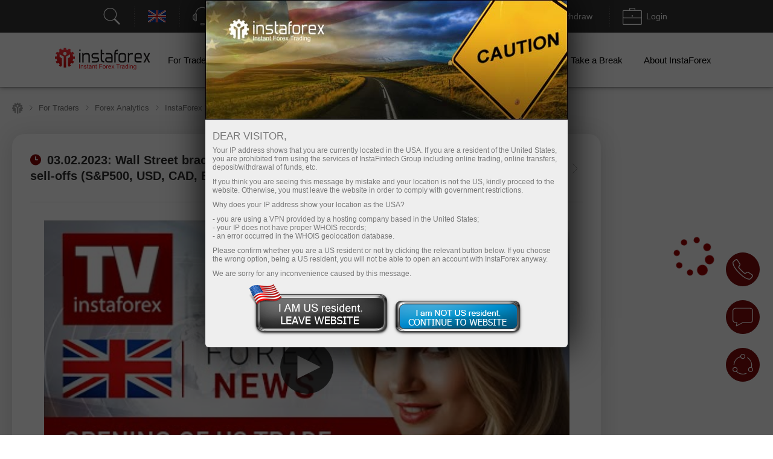

--- FILE ---
content_type: text/html; charset=utf-8
request_url: https://ifx.ladesk.com/scripts/generateWidget.php?v=5.60.2.20260123071332&t=1769766061&cwid=fa66ccf8&cwt=chat
body_size: 7755
content:
<!DOCTYPE html>
<html lang="en-US">
    <head>
        <meta http-equiv="content-type" content="text/html; charset=utf-8"/>
        <meta http-Equiv="Cache-Control" Content="no-cache"/>
        <meta http-Equiv="Pragma" Content="no-cache"/>
        <meta http-Equiv="Expires" Content="0"/>
        <meta name="robots" content="none"/>
        <meta name="referrer" content="no-referrer">
        <meta name="viewport" content="width=device-width, initial-scale=1, maximum-scale=1">
        <title>Welcome to online chat!</title>
                    <link href="/themes/embedded_chat/minimal/chat.css?v=5.60.2.20260123071332" rel="stylesheet" type="text/css"/>
                    <link href="/static/webpack/liveagent-common-bundle/bundle.e3f8621f3498fb9699e2.css" rel="stylesheet" type="text/css"/>
                                            <style>
                    .ChatHeader {background-color: #; color: #;}
.messageOwnerWidget {background: #D10000; color: #FFFFFF;}
.chatMessagesGroupAgent .messageOwnerWidget,
.chatMessagesGroupAuthor .messageOwnerWidget {background: #; color: #;}
.ActionViewPanel {border-top: 1px solid #;}
.SendButton.Button {color:#; background:#;}
.SendCommentButton.Button {color:#; background:#;}
.InfoPanel {background-color: #; border-bottom-color:#; color: #}
.New .InfoPanel {border-color:#;}
/*body, input, textarea {font-family: 'Lato', sans-serif;}
.CommentMessage .CommentInput {font-family: 'Lato', sans-serif;}*/.FirstWave {background:url('data:image/svg+xml,%3Csvg%20version%3D%221.1%22%20id%3D%22Layer_1%22%20xmlns%3D%22http%3A%2F%2Fwww.w3.org%2F2000%2Fsvg%22%20xmlns%3Axlink%3D%22http%3A%2F%2Fwww.w3.org%2F1999%2Fxlink%22%20x%3D%220px%22%20y%3D%220px%22%0A%09%20viewBox%3D%2215%200%20425%2068%22%20xml%3Aspace%3D%22preserve%22%3E%0A%3Cstyle%20type%3D%22text%2Fcss%22%3E%0A%09.st0%7Bfill%3A%23790202%3B%20fill-opacity%3A0.3%3B%7D%0A%3C%2Fstyle%3E%0A%3Cpath%20class%3D%22st0%22%20d%3D%22M443.8%2C33.6c-37.9%2C21.4-82.4%2C31-128.7%2C27.9c-27.1-2.2-51.6-8.9-72.8-19.9l-0.6-0.3%0A%09c-20.4-10.7-39.7-20.8-62.5-27.7c-12.8-3-26-6-40.1-7C92.5%2C3.4%2C47.8%2C13.1%2C9.8%2C34.6l0.5%2C0.9C48.1%2C14.1%2C92.6%2C4.4%2C139%2C7.5%0A%09c14%2C1%2C27.2%2C4%2C39.9%2C7c22.7%2C6.9%2C42%2C17%2C62.3%2C27.7l0.6%2C0.3c21.3%2C11.1%2C46%2C17.9%2C73.2%2C20.1c5.7%2C0.4%2C11.3%2C0.6%2C16.9%2C0.6%0A%09c40.4%2C0%2C79-9.8%2C112.4-28.6L443.8%2C33.6z%22%2F%3E%0A%3C%2Fsvg%3E') no-repeat center center;}
.SecondWaveIn {background-image:url('data:image/svg+xml,%3C%3Fxml%20version%3D%221.0%22%20encoding%3D%22utf-8%22%3F%3E%0A%3C!--%20Generator%3A%20Adobe%20Illustrator%2021.1.0%2C%20SVG%20Export%20Plug-In%20.%20SVG%20Version%3A%206.00%20Build%200)%20%20--%3E%0A%3Csvg%20version%3D%221.1%22%20id%3D%22Layer_1%22%20xmlns%3D%22http%3A%2F%2Fwww.w3.org%2F2000%2Fsvg%22%20xmlns%3Axlink%3D%22http%3A%2F%2Fwww.w3.org%2F1999%2Fxlink%22%20x%3D%220px%22%20y%3D%220px%22%0A%09%20viewBox%3D%2215%200%20425%2068%22%20xml%3Aspace%3D%22preserve%22%3E%0A%3Cstyle%20type%3D%22text%2Fcss%22%3E%0A%09.st0%7Bfill%3A%23790202%3B%7D%0A%3C%2Fstyle%3E%0A%3Cpath%20class%3D%22st0%22%20d%3D%22M443.3%2C32.2c-37.7%2C21.3-82%2C30.9-128.1%2C27.8c-27-2.2-51.3-8.8-72.4-19.8l-0.6-0.3%0A%09c-20.4-10.7-39.8-20.8-62.7-27.8l-0.1%2C0c-12.8-3-26.1-6-40.2-7C92.4%2C1.9%2C47.5%2C11.6%2C9.3%2C33.2l1.5%2C2.6C48.4%2C14.5%2C92.8%2C4.9%2C138.9%2C8%0A%09c13.9%2C1%2C27%2C4%2C39.7%2C7c22.6%2C6.9%2C41.8%2C16.9%2C62.1%2C27.6l0.6%2C0.3c21.4%2C11.2%2C46.2%2C18%2C73.6%2C20.2c5.7%2C0.4%2C11.3%2C0.6%2C17%2C0.6%0A%09c40.6%2C0%2C79.3-9.8%2C112.9-28.8L443.3%2C32.2z%22%2F%3E%0A%3C%2Fsvg%3E');}

.chatMessagesGroupMe .MessageWidgetText,
.chatMessagesGroupCustomer .MessageWidgetText,
.chatMessagesGroupMe .FormFieldMessageWidgetText {
  color: #FFFFFF;
  background: #790202;
  background: linear-gradient(90deg, #D10000 0%, #790202 100%);
}
.chatMessagesGroupMe .FileMessageWidget {background: #790202; background: linear-gradient(90deg, #D10000, #790202);}

.PreviewBox:empty ~ .FileNameBox .FileName,
.PreviewBox:empty::before,
.chatMessagesGroupMe .MessageAcknowledged:after,
.chatMessagesGroupMe .MessageSeen:after {color: #FFFFFF;}

.ActionsPanel:hover .MessageFormFiles .DiscardButton::before,
.ActionsPanel:hover .MessageFormFiles .FileName::before {color: #FFFFFF;}
.InputFileView .FileName a, .InputFileView .FileName span,
.InputFileView .FileName a:hover, .InputFileView .FileName a:focus {color:#FFFFFF}

.ActionsPanel .MessageFormFiles .InputFileView:before {color: #FFFFFF;background: #790202; background: linear-gradient(90deg, #D10000, #790202);}
.ActionsPanel:hover .MessageFormFiles {background: #790202; background: linear-gradient(90deg, #D10000, #790202);}

.CheckBoxContainer .CheckBox-checked {
  opacity: 1;
  border-color: transparent;
  background: #790202;
  background: linear-gradient(90deg, #D10000, #790202);
}
.CheckBoxContainer .CheckBox-checked:before {color: #FFFFFF;}

.SettingsOpened .CheckBoxContainer .CheckBox-checked + .CheckBoxlabel,
.SettingsOpened .CheckBoxContainer:hover .CheckBox-checked + .CheckBoxlabel {color: #790202;}
.SettingsOpened .CheckBoxContainer .CheckBox-checked + .CheckBoxlabel::before {
  background: linear-gradient(var(--chm-main-background), var(--chm-main-background)), linear-gradient(90deg, #D10000, #790202);
  background-clip: padding-box, border-box;
}

.AgentRanking .RewardButton:before {background-image: url("data:image/svg+xml,%3Csvg viewBox='0 0 48 48' fill='none' xmlns='http://www.w3.org/2000/svg'%3E%3Cpath d='M4 40H8C9.1 40 10 39.1 10 38V20C10 18.9 9.1 18 8 18H4V40ZM43.7 25.8C43.9 25.3 44 24.8 44 24.2V22C44 19.8 42.2 18 40 18H29L30.8 8.7C30.9 8.3 30.8 7.8 30.6 7.4C30.1 6.5 29.6 5.7 28.8 5L28 4L15.2 16.8C14.4 17.6 14 18.6 14 19.6V35.3C14 37.9 16.1 40 18.7 40H34.9C36.3 40 37.6 39.3 38.3 38.1L43.7 25.8Z' fill='%23BEC2C9'/%3E%3C/svg%3E%0A")}
.AgentRanking .RewardButton:hover:before {background-image: url("data:image/svg+xml,%3Csvg viewBox='0 0 48 48' fill='none' xmlns='http://www.w3.org/2000/svg'%3E%3Cpath d='M4 40H8C9.1 40 10 39.1 10 38V20C10 18.9 9.1 18 8 18H4V40ZM43.7 25.8C43.9 25.3 44 24.8 44 24.2V22C44 19.8 42.2 18 40 18H29L30.8 8.7C30.9 8.3 30.8 7.8 30.6 7.4C30.1 6.5 29.6 5.7 28.8 5L28 4L15.2 16.8C14.4 17.6 14 18.6 14 19.6V35.3C14 37.9 16.1 40 18.7 40H34.9C36.3 40 37.6 39.3 38.3 38.1L43.7 25.8Z' fill='url(%23thumb_up)'/%3E%3Cdefs%3E%3ClinearGradient id='thumb_up' x1='1.32078e-07' y1='24' x2='48' y2='24' gradientUnits='userSpaceOnUse'%3E%3Cstop stop-color='%23D10000'/%3E%3Cstop offset='1' stop-color='%23790202'/%3E%3Cstop offset='1' stop-color='%23790202'/%3E%3C/linearGradient%3E%3C/defs%3E%3C/svg%3E%0A")}

.AgentRanking .PunishButton:before {background-image: url("data:image/svg+xml,%3Csvg viewBox='0 0 48 48' fill='none' xmlns='http://www.w3.org/2000/svg'%3E%3Cpath d='M44 8H40C38.9 8 38 8.9 38 10V28C38 29.1 38.9 30 40 30H44V8ZM4.3 22.2C4.1 22.7 4 23.2 4 23.8V26C4 28.2 5.8 30 8 30H19L17.2 39.3C17.1 39.7 17.2 40.2 17.4 40.6C17.9 41.5 18.4 42.3 19.2 43L20 44L32.8 31.2C33.6 30.4 34 29.4 34 28.4V12.7C34 10.1 31.9 8 29.3 8H13.1C11.7 8 10.4 8.7 9.7 9.9L4.3 22.2Z' fill='%23BEC2C9'/%3E%3C/svg%3E")}
.AgentRanking .PunishButton:hover:before {background-image: url("data:image/svg+xml,%3Csvg viewBox='0 0 48 48' fill='none' xmlns='http://www.w3.org/2000/svg'%3E%3Cpath d='M44 8H40C38.9 8 38 8.9 38 10V28C38 29.1 38.9 30 40 30H44V8ZM4.3 22.2C4.1 22.7 4 23.2 4 23.8V26C4 28.2 5.8 30 8 30H19L17.2 39.3C17.1 39.7 17.2 40.2 17.4 40.6C17.9 41.5 18.4 42.3 19.2 43L20 44L32.8 31.2C33.6 30.4 34 29.4 34 28.4V12.7C34 10.1 31.9 8 29.3 8H13.1C11.7 8 10.4 8.7 9.7 9.9L4.3 22.2Z' fill='url(%23thumb_down)'/%3E%3Cdefs%3E%3ClinearGradient id='thumb_down' x1='1.32078e-07' y1='24' x2='48' y2='24' gradientUnits='userSpaceOnUse'%3E%3Cstop stop-color='%23D10000'/%3E%3Cstop offset='1' stop-color='%23790202'/%3E%3Cstop offset='1' stop-color='%23790202'/%3E%3C/linearGradient%3E%3C/defs%3E%3C/svg%3E%0A")}

#inputViewSendButtonMainButton:before,
.SendCommentButton.Button:before { background-image: url("data:image/svg+xml,%3Csvg viewBox='0 0 24 24' fill='none' xmlns='http://www.w3.org/2000/svg'%3E%3Cpath d='M3.4 20.4L20.9 12.9C21.7 12.5 21.7 11.4 20.9 11.1L3.4 3.60005C2.7 3.30005 2 3.80005 2 4.50005V9.10005C2 9.60005 2.4 10 2.9 10.1L17 12L2.9 13.9C2.4 14 2 14.4 2 14.9V19.5C2 20.2 2.7 20.7 3.4 20.4Z' fill='url(%23send)'/%3E%3Cdefs%3E%3ClinearGradient id='send' x1='2' y1='12' x2='21.5' y2='12' gradientUnits='userSpaceOnUse'%3E%3Cstop stop-color='%23D10000'/%3E%3Cstop offset='1' stop-color='%23790202'/%3E%3Cstop offset='1' stop-color='%23790202'/%3E%3C/linearGradient%3E%3C/defs%3E%3C/svg%3E%0A");}

.NoMessageOrAttachment#inputViewSendButtonMainButton:before,
.NoMessageOrAttachment.SendCommentButton:before {background-image: url("data:image/svg+xml,%3Csvg viewBox='0 0 24 24' fill='none' xmlns='http://www.w3.org/2000/svg'%3E%3Cpath d='M3.4 20.4L20.9 12.9C21.7 12.5 21.7 11.4 20.9 11.1L3.4 3.60005C2.7 3.30005 2 3.80005 2 4.50005V9.10005C2 9.60005 2.4 10 2.9 10.1L17 12L2.9 13.9C2.4 14 2 14.4 2 14.9V19.5C2 20.2 2.7 20.7 3.4 20.4Z' fill='%23E4E5E9'/%3E%3C/svg%3E%0A");}

.DarkScheme .NoMessageOrAttachment#inputViewSendButtonMainButton:before,
.DarkScheme .NoMessageOrAttachment.SendCommentButton:before {background-image: url("data:image/svg+xml,%3Csvg viewBox='0 0 24 24' fill='none' xmlns='http://www.w3.org/2000/svg'%3E%3Cpath d='M3.4 20.4L20.9 12.9C21.7 12.5 21.7 11.4 20.9 11.1L3.4 3.60005C2.7 3.30005 2 3.80005 2 4.50005V9.10005C2 9.60005 2.4 10 2.9 10.1L17 12L2.9 13.9C2.4 14 2 14.4 2 14.9V19.5C2 20.2 2.7 20.7 3.4 20.4Z' fill='%2365676B'/%3E%3C/svg%3E%0A");}

.StartChatButton.Button,
.InitOnline .StatusMessage .Button,
.TranscriptView .SaveButton {
  color: #790202;
  background-image: linear-gradient(var(--chm-main-background), var(--chm-main-background)),
  linear-gradient(90deg, #D10000, #790202);
}
.StartChatButton.Button:hover,
.InitOnline .StatusMessage .Button:hover,
.TranscriptView .SaveButton.Button:hover {
  color: #FFFFFF;
  background: #790202;
  background: linear-gradient(90deg, #D10000, #790202);
}

.chatMessagesGroupMe .messageBody a, .chatMessagesGroupCustomer .messageBody a {color:#FFFFFF;text-decoration: underline;}
.chatMessagesGroupMe .messageBody a:hover, .chatMessagesGroupCustomer .messageBody a:hover {text-decoration: none;}

.chatMessagesGroupMe .FileNameBox .FileName a {color:#FFFFFF;}

.chatMessagesGroupMe .ActionClose .MessageWidgetText,
.chatMessagesGroupMe .ActionDisconnect .MessageWidgetText,
.chatMessagesGroupMe .ActionTransfer .MessageWidgetText,
.chatMessagesGroupCustomer .ActionClose .MessageWidgetText,
.chatMessagesGroupCustomer .ActionDisconnect .MessageWidgetText,
.chatMessagesGroupCustomer .ActionTransfer .MessageWidgetText {
  color:#FFFFFFAA !important;
}

/* scrollbar */
::-webkit-scrollbar-thumb {background:var(--chm-main-background);border-color:var(--chm-main-background)}
::-webkit-scrollbar-thumb:hover{background:var(--chm-main-background)}
::-webkit-scrollbar-thumb:active{background:var(--chm-main-background)}
::-webkit-scrollbar-track{border-color:var(--chm-main-background)}
/* For Internet Explorer */
  body {
    scrollbar-face-color: var(--chm-main-background);
    scrollbar-track-color: var(--chm-main-background);
  }
.MessageArea .DragAndDropFileUploadView .gwt-Label {
    top: 20% !important;
}
                </style>
                                        <script src="/static/webpack/liveagent-common-bundle/bundle-374aeb11714fdd5ecc49.esm.js" type="text/javascript" ></script>       
                    <script src="/static/webpack/liveagent-common-bundle/stringutils-dfbf3ef97eb5478a04fc.esm.js" type="text/javascript" ></script>       
                        <script type="text/javascript">
            window.LiveAgentTrackerXD=function(){var e,r,t="LA_POSTMESSAGE",n=1,a=this;return{postMessage:function(e,r,s){if(r){"string"==typeof e&&(e=[e]);var o=t+JSON.stringify(e);s=s||parent,a.postMessage?s.postMessage(o,"*"):s.location=r.replace(/#.*$/,"")+"#"+ +new Date+n+++"&"+o}},receiveMessage:function(n){var s=function(e){try{if(e.data.toString().substr(0,14)!==t)return;var r=e.data.slice(14),a=function(e){var r=e.match(/:\/\/(www[0-9]?\.)?(.[^/:]+)/i);return null!=r&&r.length>2&&"string"==typeof r[2]&&r[2].length>0?r[2]:null},s=new Array;void 0!==n.serverUrl&&null!==n.serverUrl&&""!==n.serverUrl&&s.push(a(n.serverUrl)),void 0!==n.tracker&&null!==n.tracker&&void 0!==n.tracker.url&&null!==n.tracker.url&&""!==n.tracker.url&&s.push(a(n.tracker.url));try{var o=JSON.parse(r,function(e,r){if("string"!=typeof r&&"number"!=typeof r&&!Array.isArray(r))throw new TypeError("Unsupported type");return r})}catch(e){return}(Array.isArray(o)&&0==s.length||-1!=s.indexOf(a(e.origin)))&&n.action.apply(n,o)}catch(e){console.log(e)}};a.postMessage?a.addEventListener?a[s?"addEventListener":"removeEventListener"]("message",s,!1):a[s?"attachEvent":"detachEvent"]("onmessage",s):(e&&clearInterval(e),e=null,s&&(e=setInterval(function(){var e=document.location.hash;e!==r&&(re=/^#?\d+&/,re.test(e)&&(s({data:e.replace(re,"")}),document.location.hash=""),r=document.location.hash)},100)))},receiveMessageFun:function(n){var s=function(e){try{if(e.data.toString().substr(0,14)!==t)return;var r=e.data.slice(14);try{var a=JSON.parse(r,function(e,r){if("string"!=typeof r&&"number"!=typeof r&&!Array.isArray(r))throw new TypeError("Unsupported type");return r})}catch(e){return}n.apply(n,a)}catch(e){console.log(e)}};a.postMessage?a.addEventListener?a[s?"addEventListener":"removeEventListener"]("message",s,!1):a[s?"attachEvent":"detachEvent"]("onmessage",s):(e&&clearInterval(e),e=null,s&&(e=setInterval(function(){var e=document.location.hash;e!==r&&(re=/^#?\d+&/,re.test(e)&&(s({data:e.replace(re,"")}),document.location.hash=""),r=document.location.hash)},100)))}}}();
        </script>       
            
        <script type="text/javascript">window["3883f8ac9f9b3d8fe1ba3589dfc978de"]="[[\"name\",\"value\"],[\"theme\",\"minimal\"],[\"langCode\",\"en-US\"],[\"title\",\"Welcome to online chat!\"]]";window["c5c4f3a345dd9aab953a9027aac28efd"]="[[\"name\",\"value\"],[\"width\",\"350\"],[\"height\",\"450\"]]";window["72c92d084d0b70dfb6e2b6c27a1059d0"]="[[\"name\",\"value\"],[\"onlineLeaveMessStatus\",\"Y\"],[\"offlineLeaveMessStatus\",\"Y\"]]";window["eb7536489ca98b8f4467d940341b79b2"]="[[\"name\",\"value\"],[\"hideStartChatAgain\",\"N\"]]";window["09068e7b41c13ccfc2c7476cd5820254"]="[[\"code\",\"value\"],[\"isStillSetDefaultBranding\",\"N\"],[\"date_time_format\",\"MM\\/d\\/yyyy HH:mm:ss\"],[\"programVersion\",\"5.60.2.20260123071332\"],[\"thousandsseparator\",\" \"],[\"decimalseparator\",\".\"],[\"dateformat\",\"MM\\/dd\\/yyyy\"],[\"timeformat\",\"HH:mm:ss\"],[\"shorttimeformat\",\"HH:mm\"],[\"serverPort\",\"\"],[\"agentPanelUrl\",\"https:\\/\\/ifx.ladesk.com\\/agent\\/\"],[\"post_max_size\",205520896],[\"upload_max_filesize\",134217728],[\"allowed_file_types\",\"\"],[\"chat_routing_time\",120],[\"chat_inactivity_time\",8],[\"call_routing_time\",30],[\"client_debug_logger\",\"\"],[\"jssip_logger_settings\",\"\"],[\"hostedDomain\",\"ladesk.com\"],[\"geoip\",\"Y\"],[\"theme\",\"ascent\"],[\"faviconChat\",null],[\"faviconChatUnread\",null],[\"faviconOffline\",null],[\"faviconOfflineUnread\",null],[\"chat_window_ringing_message\",\"##Calling an online representative ...<br>Online representative will be with you shortly.##\"],[\"chat_window_inqueue_message\",\"##Calling an online representative ...<br>You are number <b>%s<\\/b> in queue.##\"],[\"brandingText\",\"<div class=\\\"AppBrandProductWidget\\\" style=\\\"display:inline-block; vertical-align:middle; line-height:16px; height:16px; white-space:nowrap;\\\"><a class=\\\"AppBrandProductLink\\\" target=\\\"_blank\\\" href=\\\"https:\\/\\/www.ladesk.com\\/help-desk-software\\/?utm_source=textlink&utm_medium=link&utm_campaign=\\\" title=\\\"Help desk software by LiveAgent\\\" style=\\\"line-height:16px; vertical-align:middle; font-family:Arial,Verdana,san-serif; font-size:11px;  font-weight:normal; text-decoration:none; color:inherit\\\"><span class=\\\"AppBrandProductLabel\\\">Help desk software by<\\/span> <object style=\\\"display:inline-block; opacity:0.7; line-height:16px; width:16px; height:16px; vertical-align:top;\\\"><svg version=\\\"1.1\\\" id=\\\"Layer_1\\\" xmlns=\\\"http:\\/\\/www.w3.org\\/2000\\/svg\\\" xmlns:xlink=\\\"http:\\/\\/www.w3.org\\/1999\\/xlink\\\" x=\\\"0px\\\" y=\\\"0px\\\" width=\\\"16px\\\" height=\\\"16px\\\" viewBox=\\\"0 -9 16 16\\\" enable-background=\\\"new 0 -9 16 16\\\" xml:space=\\\"preserve\\\"><g><path d=\\\"M2.445-0.419c0-0.487,0.248-1.564,1.167-1.564c0.772,0,1.158,0.506,1.158,1.519c0,1.093-0.386,1.64-1.158,1.64 C2.833,1.174,2.445,0.644,2.445-0.419z M8.414,4.338C7.496,5.432,6.44,6.669,5.083,6.667c0.513-0.71,0.872-1.568,1.141-2.455         c-3.305-0.524-5.765-2.51-5.765-4.881c0-1.152,0.813-3.455,3.462-3.455c2.167,0,3.718,1.729,3.718,3.697 c0,1.506-0.705,2.045-1.106,2.045c-0.467,0-0.7-0.336-0.7-1.008v-3.458H4.831v0.309C4.534-2.82,4.128-2.96,3.612-2.96 c-1.921,0-2.235,1.927-2.235,2.541c0,0.826,0.431,2.571,2.235,2.571c0.587,0,1.066-0.201,1.438-0.602    c0.306,0.688,0.8,1.03,1.483,1.03c0.849,0,2.069-0.714,2.069-3.007c0-3.368-3.049-4.702-4.082-4.702 c5.584-1.76,10.939,1.016,10.939,4.459C15.459,2,12.344,4.181,8.414,4.338z\\\"\\/><\\/g><\\/svg><\\/object><b class='AppBrandProductName'>LiveAgent<\\/b><\\/a> <\\/div>\"],[\"transcript_notification\",\"N\"],[\"save_visitors\",\"Y\"],[\"design_logo_default\",\"\\/scripts\\/file.php?view=Y&file=79poe4mewxnn92onpzl7s8g0tatblw4b\"],[\"design_logo_small_default\",\"\"],[\"affiliate_id\",\"\"],[\"design_title_default\",\"LiveAgent\"],[\"url_hyperlinking\",\"Y\"],[\"stateAfterChatEnds\",\"R\"]]";window["1759f6981f50ca505c1108d8d8c97ec4"]="[[\"templateName\",\"templateHtml\"],[\"init_connecting\",\"<!-- init_connecting -->\\n<div class=\\\"LoadingBar\\\">\\n      <div class=\\\"WaveLoading\\\">\\n        <div class=\\\"FirstWave\\\"><\\/div>\\n        <div class=\\\"SecondWave\\\">\\n          <div class=\\\"SecondWaveIn\\\"><\\/div>\\n        <\\/div>\\n      <\\/div>\\n  <\\/div>\\n\\n<div class=\\\"StatusMessage\\\">\\n    <div id=\\\"welcomeMessage\\\" class=\\\"WelcomeMessage\\\"><\\/div>\\n    <div id=\\\"cancelButton\\\" class=\\\"CancelButton\\\"><\\/div>\\n    <div id=\\\"queueWidget\\\" class=\\\"ChatsQueue\\\"><\\/div>\\n    <div class=\\\"clear\\\"><\\/div>\\n<\\/div>\"]]";window["cc16445562a0b24a9e7269e792102e8f"]="[[\"templateName\",\"templateHtml\"],[\"init_offline\",\"<!-- init_offline -->\\n<div class=\\\"StatusMessage\\\">\\n    <div class=\\\"StatusMessageTitle\\\">\\n    \\t<div class=\\\"StatusIcon\\\"><\\/div> \\n    \\t<div class=\\\"TextMain\\\">Leave us a message and we will send you an answer via email<\\/div>\\n    <\\/div>\\n    <div id=\\\"email\\\" class=\\\"\\\"><\\/div>\\n    <div class=\\\"clear\\\"><\\/div>\\n<\\/div>\"]]";window["ea048d9b258537c6993db78ed174a4f6"]="[[\"templateName\",\"templateHtml\"],[\"init_cancel\",\"<!-- cancel -->\\n<div class=\\\"StatusMessage\\\"> \\n    <div class=\\\"StatusMessageTitle\\\">\\n        <div class=\\\"StatusIcon\\\"><\\/div> \\n        <div class=\\\"TextMain\\\">Currently no agent is online. Try again later.<\\/div>\\n    <\\/div>\\n    <div class=\\\"clear\\\"><\\/div>\\n<\\/div>\"]]";window["ad36b1a09532ac9d0d474b115a1bfd35"]="[[\"templateName\",\"templateHtml\"],[\"new\",\"<!-- new -->\\n<div class=\\\"StatusMessage\\\"> \\n    <div class=\\\"StatusMessageTitle\\\">\\n    \\t<div class=\\\"StatusIcon\\\"><\\/div> \\n    \\t<div class=\\\"TextMain\\\">Thanks for your question.<\\/div>\\n    \\t<div class=\\\"TextSub\\\"><div id=\\\"confirm\\\" class=\\\"StatusMessageConfirm\\\"><\\/div><\\/div>\\n    <\\/div>\\n    <div class=\\\"clear\\\"><\\/div>\\n<\\/div>\"]]";window["1b8bd811582cb89efc765938ff688101"]="[[\"templateName\",\"templateHtml\"],[\"notification_window\",\"<!-- notification_window -->\\n<div class=\\\"MessageWindowTopLeft\\\"><div class=\\\"MessageWindowTopRight\\\"><div class=\\\"MessageWindowTop\\\"><\\/div><\\/div><\\/div>\\n<div class=\\\"MessageWindowLeft\\\"><div class=\\\"MessageWindowRight\\\"><div class=\\\"MessageWindowContent\\\">\\n    <div class=\\\"MessageInformation\\\">\\n        <div id=\\\"Icon\\\" class=\\\"\\\"><\\/div>\\n        <div id=\\\"Content\\\" class=\\\"\\\"><\\/div>\\n        <div id=\\\"showMore\\\" class=\\\"\\\"><\\/div>\\n    <\\/div>\\n    <div class=\\\"MessageWindowHeaderButtons\\\">\\n        <div id=\\\"CloseButton\\\" class=\\\"\\\"><\\/div>\\n    <\\/div>\\n    <div class=\\\"clear\\\"><\\/div>\\n<\\/div><\\/div><\\/div>\\n<div class=\\\"MessageWindowBottomLeft\\\"><div class=\\\"MessageWindowBottomRight\\\"><div class=\\\"MessageWindowBottom\\\"><\\/div><\\/div><\\/div>\\n\"]]";window["bf31ffd412e0a45de52ebb4f5c99e1b9"]="[[\"templateName\",\"templateHtml\"],[\"icon_button\",\"<!-- icon_button -->\"]]";window["02b4553649323dd7820c718c2121283e"]="[[\"templateName\",\"templateHtml\"],[\"window_empty_content\",\"<!-- window_empty_content -->\\n<div class=\\\"WindowLoadingBox\\\">\\n\\t<div class=\\\"LoadingInfo\\\">\\n\\t\\tLoading window content.<br\\/>\\n\\t\\tPlease wait...\\n\\t<\\/div>\\n<\\/div>\"]]";window["f66d315aeb5dd78aaa597ff5ff21a8a3"]="[[\"name\",\"url\"],[\"sound_chatNewMessage\",\"\\/scripts\\/file.php?view=Y&file=2cc3e68672148c281dfb593a14f42f43\"],[\"sound_chatConnected\",\"\\/scripts\\/file.php?view=Y&file=9b1b48108e45e0f44495cd876589c96a\"]]";</script> 
    </head>
    <body class="PositionBR WhiteScheme">
        <iframe src="javascript:''" id="__gwt_historyFrame" tabIndex="-1" style="width:0;height:0;border:0"></iframe>
        <div id="mainElement"
             class="MainElement LightBg">
            <!-- chat_frame -->
<div class="FrameLoading ChatFrame InitOnline" id="chatFrame">
    
    <script type="text/javascript">
    
      closeWindow = function() {
        window.LiveAgent_chatFrameClosed = true;
        window.LiveAgentTrackerXD.postMessage(["closeOpenedWidget"], parent_url, parent);
      }
      minimizeWindow = function() {
        window.LiveAgentTrackerXD.postMessage(["minimizeOpenedWidget"], parent_url, parent);
      }
    
    </script>
    <script type="text/javascript">
  
  function togglemenu() {
    var mainElement = document.getElementById('mainElement');
    if ( mainElement.className.match(/(?:^|\s)SettingsOpened(?!\S)/) ) {
        mainElement.className = mainElement.className.replace(/(?:^|\s)SettingsOpened(?!\S)/g, '' );
    } else {
      mainElement.className += " SettingsOpened";
    }
  }
  
  </script>
    <div class="UnreadMessagesTitle">New unread message!</div>
    <div class="ChatBody">
      <div id="body" class="Body InitOnline">
        <div id="infoPanel" class="InfoPanel">
          <div class="StatusWidget init_connecting">
            <div class="LoadingBar">
              <div class="WaveLoading">
                <div class="FirstWave"></div>
                <div class="SecondWave">
                  <div class="SecondWaveIn"></div>
                </div>
              </div>
            </div>
            <div class="StatusMessage"> 
              <div class="TextMain">Calling online representative...</div>
              <div class="clear"></div>
            </div>
          </div>
        </div>
        <div id="subheader">
          <div class="ChatWithLabel" id="settings_id">Settings</div>
           
            <div id="windowPopOutButton" class="PopOutButton">
              <div class="cb"></div>
              <div class="cbl">Expand to new window</div>
            </div>
                  </div>
        <div id="windowOptionsButton" class="OptionsButton" onclick="togglemenu()" role="button" tabindex="0" title="Settings"></div>
        <div id="requestHumanAgentButton" class="RequestHumanAgentButton" role="button" tabindex="0" title="Request to chat with a human team member"></div>
         
          <div id="windowMinimizeButton" class="MinimizeButton" onClick="minimizeWindow();" role="button" tabindex="0" title="Minimize window">
              <span>_</span>
          </div>
          <button aria-label="Close window" tabindex="0" id="windowCloseButton" class="CloseButton" onClick="closeWindow();" title="Close window">
              <span>x</span>
          </button>
                <div id="messagesPanel" class="MessagesPanel">
        </div>
        <div class="TypingPanel">
          <div id="typingPanel">
            <div class="TypingIcon"></div>
            <div class="gwt-Label">You can submit messages while waiting</div>
          </div>
        </div>
        <div id="startChatPanel" class="StartChatPanel"></div>
        <div id="extensiblePanel" class="ExtensiblePanel"></div>
      </div>
    </div>
    <div id='actionViewPanel' class="ActionViewPanel">
      <div id="inputView_Container" class="EmbeddedInputView">
        <div class="MessageArea">
          <div id="inputView_Attach" class="MessageFormAttach"></div>
          <div class="MessageArea-border">
          <textarea id="inputView_Area" class="gwt-TextArea" title="Type your message here" tabindex="1"></textarea>
          </div>
            <button id="inputViewSendButtonMainButton" class="Button ButtonUnwrapped SendButton"  type="button">Send</button>
         </div>
         
         <div class="ActionsPanel">  
            <div id="inputView_Files" class="MessageFormFiles NoFiles"></div>
            <div class="MessageFormFiles-icon"></div>
         </div>                     
      </div>
    </div>
    <div class="ChatFooter">        
        <div id="brandingPanel" class="Branding"></div>
        <div id="statusPanel" class="statusPanel"></div>
    </div>
</div>   
        </div>
        
        <script type="text/javascript">
            

            var scriptParams = new Array();
            var startParams = '';

            var Widget = function() {
                this.scriptStarted = false;
            };
            
            Widget.prototype = {
                start: function(param) {
                    if (this.scriptStarted) {
                        return;
                    }
                    startParams = param;
                    this.scriptStarted = true;
                    
                    var mainElement = document.getElementById('mainElement');
                    mainElement.className += ' Started';
                    
                    var script = window.document.createElement("script");
                    script.type = "text/javascript";
                    script.src = '/chat/js/com.qualityunit.liveagent.EmbeddedChat.nocache.js?v=5.60.2.20260123071332';
                    window.document.body.appendChild(script);
                },
                setSize: function(width, height) {
                },
                setParam: function(name, value) {
                    scriptParams[name] = value;
                },
                updateVisitorLocation : function(locationName) {
                    com.qualityunit.liveagent.client.embeddedchat.ChatJsApi.setVisitorLocation(locationName)
                },
                action: function() {
                    if (arguments.length > 0) {
                        switch (arguments[0]) {
                            case 'start':
                                this.start(arguments[1]);
                                break;
                            case 'setSize':
                                this.setSize(arguments[1], arguments[2]);
                                break;
                            case 'setParam':
                                this.setParam(arguments[1], arguments[2]);
                                break;
                            case 'updateVisitorLocation':
                                this.updateVisitorLocation(arguments[1]);
                                break;
                        }
                    }
                }
            };
            
            var w = new Widget();
            
            if (typeof window.LiveAgentTrackerXD !== 'undefined') {
                window.LiveAgentTrackerXD.receiveMessage(w);
            }
            
            var base_path = '/';
			
			
        </script>
		<script type="text/javascript">
			
			if (navigator.userAgent.match(/iPhone/i) || navigator.userAgent.match(/iPad/i)) {
  				var viewportmeta = document.querySelector('meta[name="viewport"]');
  				if (viewportmeta) {
    				viewportmeta.content = 'width=device-width, minimum-scale=1.0, maximum-scale=1.0';
    				document.body.addEventListener('gesturestart', function() {
      				viewportmeta.content = 'width=device-width, minimum-scale=0.25, maximum-scale=1.6';
    				}, false);
  				}
			}
			
		</script>
    </body>
</html>